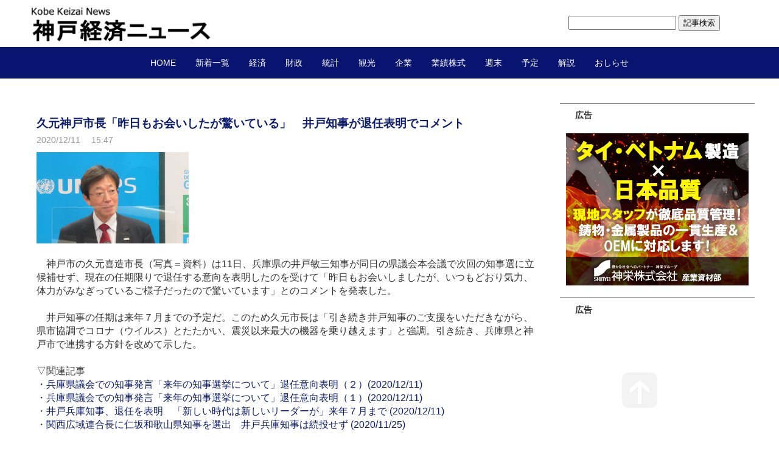

--- FILE ---
content_type: text/html; charset=utf-8
request_url: https://news.kobekeizai.jp/blog-entry-7172.html
body_size: 8769
content:
<!DOCTYPE html PUBLIC "-//W3C//DTD XHTML 1.0 Transitional//EN" "http://www.w3.org/TR/xhtml1/DTD/xhtml1-transitional.dtd">
<html
  xmlns="http://www.w3.org/1999/xhtml"
  xml:lang="ja"
  lang="ja"
>
  <head>
<!-- Google tag (gtag.js) -->
<script async src="https://www.googletagmanager.com/gtag/js?id=G-R000SJ9PJR"></script>
<script>
  window.dataLayer = window.dataLayer || [];
  function gtag(){dataLayer.push(arguments);}
  gtag('js', new Date());

  gtag('config', 'G-R000SJ9PJR');
</script>
 
    <meta name="msvalidate.01" content="B8EF63D4D8A25A8955A2DF90749C5559" />
    <meta
      name="google-site-verification"
      content="knx3X_Vdb0rc2xgocVfvgOPV9lM4Zp5d5VTGBlHsdpA"
    />
    <meta content="summary_large_image" name="twitter:card" />
    <meta content="@kobe_keizai" name="twitter:site" />
    <meta content="@kobe_keizai" name="twitter:creator" />

    <meta
      http-equiv="Content-Type"
      content="text/html; charset=utf-8"
    />
    <meta http-equiv="Content-Style-Type" content="text/css" />
    <meta http-equiv="Content-Script-Type" content="text/javascript" />
    <meta http-equiv="X-UA-Compatible" content="IE=edge" />
    <meta name="author" content="神戸経済ニュース" />
    <meta
      name="description"
      content="神戸の未来が見えるニュースサイトです。神戸市域の景気・企業・金融・経済政策などを迅速にお伝えします。"
    />
    <meta
      name="google-site-verification"
      content="kleyjx8gBMA-JUIS5sj-uhuoI0JcVdEP7ZEG2EzBcDQ"
    />
    <title>
      久元神戸市長「昨日もお会いしたが驚いている」　井戸知事が退任表明でコメント - 神戸経済ニュース    </title>
    <link rel="stylesheet" type="text/css" href="https://blog-imgs-166.fc2.com/k/o/b/kobekeizai/css/b521f.css" media="all" />
    <link
      rel="alternate"
      type="application/rss+xml"
      href="https://news.kobekeizai.jp/?xml"
      title="RSS"
    />
    <link rel="top" href="https://news.kobekeizai.jp/" title="Top" />
    <link rel="index" href="https://news.kobekeizai.jp/?all" title="インデックス" />
                <link rel="next" href="https://news.kobekeizai.jp/blog-entry-7173.html" title="神栄が急伸、ストップ高　新型コロナ対策ワクチン輸送で「関連技術」の見方で" />
            <link rel="prev" href="https://news.kobekeizai.jp/blog-entry-7171.html" title="兵庫県議会での知事発言「来年の知事選挙について」退任意向表明（２）" />
        <script
      type="text/javascript"
      src="https://static.fc2.com/js/lib/jquery.js"
    ></script>
    <script type="text/javascript">
      <>
      jQuery.noConflict();
      jQuery(function(){

        // デフォルトで表示するレイアウト  glid or list
        var DEFAULT_LAYOUT    = "glid";

        // 左カラム(記事)のID
        var LEFT_COLUMN_ID    = "#main_contents";

        // 右カラム(メニュー)のID
        var RIGHT_COLUMN_ID   = "#sidemenu";

        // クッキーのキー名
        var COOKIE_KEY_NAME   = "template_blog_fc2";

        // クッキーのオプション
        // var COOKIE_OPTION  = { expire: 30, domain: "myblog.blog.fc2.com", path: "/" };
        var COOKIE_OPTION     = { expire: 30 };

        /** フッタープラグイン配置 **/
        jQuery( "#footer_plg .plg" ).equalbox();

        /** トップへ移動 **/
        jQuery( "#toTop" ).hide();
        jQuery( "#pagetop" ).click(function() {
          jQuery("body, html").animate({scrollTop: 0}, 800);
          return false;
        });

        // レイアウト切り替えフラグ 連続でレイアウト切り替えを行わせないためのもの
        var layoutFlag = true;

        /** 表示切替 **/
        // list表示
        function showListLayout() {

          if ( !layoutFlag ) return;

          jQuery( LEFT_COLUMN_ID ).css( "height", "" );
          jQuery( RIGHT_COLUMN_ID ).css( "height", "" );

          var t = setTimeout(function(){

            layoutFlag = false;

            jQuery( LEFT_COLUMN_ID )
              .css( "opacity", "0" )
              .show()
              .fadeTo( "slow", 1, function(){ layoutFlag = true; } );

            jQuery( ".switch .list a" ).addClass( "selected" );
            jQuery( ".entry" ).addClass( "list_content" );

            jQuery( ".switch .grid a" ).removeClass( "selected" );
            jQuery( ".entry" ).removeClass( "grid_content" );

            jQuery.cookie( COOKIE_KEY_NAME, "list", COOKIE_OPTION );

            equalizeBoxHeight();

            clearTimeout(t);
          }, 100);

          return false;
        };

        // glid表示
        function showGridLayout() {

          if (!layoutFlag) return;

          jQuery( LEFT_COLUMN_ID ).css( "height", "" );
          jQuery( RIGHT_COLUMN_ID ).css( "height", "" );

          var t = setTimeout(function(){

            layoutFlag = false;

            jQuery( LEFT_COLUMN_ID )
              .css( "opacity", "0" )
              .show()
              .fadeTo( "slow", 1, function(){ layoutFlag = true; } );

            jQuery( ".switch .grid a" ).addClass( "selected" );
            jQuery( ".entry" ).addClass( "grid_content" );

            jQuery( ".switch .list a" ).removeClass( "selected" );
            jQuery( ".entry" ).removeClass( "list_content" );

            jQuery.cookie( COOKIE_KEY_NAME, "glid", COOKIE_OPTION );

            equalizeBoxHeight();

            clearTimeout(t);
          }, 100);

          return false;
        };

        jQuery( ".switch .list" ).click( showListLayout );
        jQuery( ".switch .grid" ).click( showGridLayout );

        // 左カラムと右カラムの高さを合わせる
        function equalizeBoxHeight() {
          var leftHeight  = jQuery( LEFT_COLUMN_ID ).height();
          var rightHeight = jQuery( RIGHT_COLUMN_ID ).height();

          var height = (leftHeight > rightHeight)? leftHeight: rightHeight;

          jQuery( LEFT_COLUMN_ID ).height(height + "px");
          jQuery( RIGHT_COLUMN_ID ).height(height + "px");
        };

        function initialize() {
          var layout = jQuery.cookie( COOKIE_KEY_NAME );
          if ( !checkCookieValue( layout ) ) {
            layout = DEFAULT_LAYOUT;
          }

          if ( "list" == layout ) {
            showListLayout();
          } else if ( "glid" == layout ) {
            showGridLayout();
          } else {
            showGridLayout();
          }
        };

        var layoutList = ["glid", "list"];
        function checkCookieValue(str) {
          if ("string" == typeof str) {
            for (var i in layoutList) {
              if (layoutList[i] == str) return true;
            }
          };
          return false;
        };

        initialize();
      });
    </script>

    <script>
      (function (i, s, o, g, r, a, m) {
        i["GoogleAnalyticsObject"] = r;
        (i[r] =
          i[r] ||
          function () {
            (i[r].q = i[r].q || []).push(arguments);
          }),
          (i[r].l = 1 * new Date());
        (a = s.createElement(o)), (m = s.getElementsByTagName(o)[0]);
        a.async = 1;
        a.src = g;
        m.parentNode.insertBefore(a, m);
      })(
        window,
        document,
        "script",
        "https://www.google-analytics.com/analytics.js",
        "ga"
      );

      ga("create", "UA-97411835-1", "auto");
      ga("send", "pageview");
    </script>
    <link
      rel="icon"
      href="https://blog-imgs-89.fc2.com/k/o/b/kobekeizai/eyecatch.jpg"
    />
    <link
      rel="stylesheet"
      href="https://fonts.googleapis.com/css2?family=Material+Symbols+Outlined:opsz,wght,FILL,GRAD@20..48,100..700,0..1,-50..200"
    />
  <meta property="og:type" content="article">
<meta property="og:url" content="https://news.kobekeizai.jp/blog-entry-7172.html">
<meta property="og:title" content="久元神戸市長「昨日もお会いしたが驚いている」　井戸知事が退任表明でコメント">
<meta property="og:description" content="　神戸市の久元喜造市長（写真＝資料）は11日、兵庫県の井戸敏三知事が同日の県議会本会議で次回の知事選に立候補せず、現在の任期限りで退任する意向を表明したのを受けて「昨日もお会いしましたが、いつもどおり気力、体力がみなぎっているご様子だったので驚いています」とのコメントを発表した。　井戸知事の任期は来年７月までの予定だ。このため久元市長は「引き続き井戸知事のご支援をいただきながら、県市協調でコロナ（ウ...">
<meta property="og:image" content="https://blog-imgs-140.fc2.com/k/o/b/kobekeizai/20201113000859146.png">
</head>
  <body>
    <script
      type="text/javascript"
      src="//31906280.ranking.fc2.com/analyze.js"
      charset="utf-8"
    ></script>

    <!-- [FC2 Analyzer] http://analyzer.fc2.com/  -->
    <script
      language="javascript"
      src="http://analyzer54.fc2.com/ana/processor.php?uid=2719287"
      type="text/javascript"
    ></script>
    <noscript
      ><div align="right">
        <img
          src="http://analyzer54.fc2.com/ana/icon.php?uid=2719287&ref=&href=&wid=0&hei=0&col=0"
        /></div
    ></noscript>
    <!-- [FC2 Analyzer]  -->

    <div id="container">
      <div id="header">
        <h1>
          <a href="./">
            <img
              src="https://blog-imgs-166.fc2.com/k/o/b/kobekeizai/2023070814400792e.png"
              alt="logo"
              class="logo"
            />
          </a>
        </h1>
        <div class="top_search">
          <form action="https://news.kobekeizai.jp/blog-entry-7172.html" method="get">
            <input type="text" size="20" name="q" value="" maxlength="200" />
            <input type="submit" value=" 記事検索 " />
          </form>
        </div>
      </div>

      <div id="headermenu">
        <ul id="menu">
          <li><a href="./">HOME</a></li>
          <li><a href="archives.html">新着一覧</a></li>
          <li><a href="blog-category-3.html">経済</a></li>
          <li><a href="blog-category-9.html">財政</a></li>
          <li><a href="blog-category-6.html">統計</a></li>
          <li><a href="blog-category-1.html">観光</a></li>
          <li><a href="blog-category-4.html">企業</a></li>
          <li><a href="blog-category-2.html">業績株式</a></li>
          <li><a href="blog-category-12.html">週末</a></li>
          <li><a href="blog-category-5.html">予定</a></li>
          <li><a href="blog-category-7.html">解説</a></li>
          <li><a href="blog-category-8.html">おしらせ</a></li>
        </ul>
      </div>

      <div id="wrap">
        <div id="main">
          <div
            id="main_contents"
            class=""
            style="opacity: 1"
          >
                                    <div
              class="content entry grid_content p_area"
              id="e7172"
            >
                                          <h2 class="entry_header entry_header-single">
                久元神戸市長「昨日もお会いしたが驚いている」　井戸知事が退任表明でコメント              </h2>
              <ul class="entry_date">
                <li>2020/12/11</li>
                <li>15:47</li>
              </ul>

              <div class="entry_body">
                <div><a href="https://news.kobekeizai.jp/img/20201113000859146.png/" target="_blank"><img src="https://blog-imgs-140.fc2.com/k/o/b/kobekeizai/20201113000859146.png" alt="20201113久元神戸市長" width="250" border="0"></a></div><div><br></div><div>　神戸市の久元喜造市長（写真＝資料）は11日、兵庫県の井戸敏三知事が同日の県議会本会議で次回の知事選に立候補せず、現在の任期限りで退任する意向を表明したのを受けて「昨日もお会いしましたが、いつもどおり気力、体力がみなぎっているご様子だったので驚いています」とのコメントを発表した。</div><div><br></div><div>　井戸知事の任期は来年７月までの予定だ。このため久元市長は「引き続き井戸知事のご支援をいただきながら、県市協調でコロナ（ウイルス）とたたかい、震災以来最大の機器を乗り越えます」と強調。引き続き、兵庫県と神戸市で連携する方針を改めて示した。</div><div><br></div><div>▽関連記事</div><div>・<a href="https://news.kobekeizai.jp/blog-entry-7169.html">兵庫県議会での知事発言「来年の知事選挙について」退任意向表明（２）(2020/12/11)</a></div><div>・<a href="https://news.kobekeizai.jp/blog-entry-7170.html">兵庫県議会での知事発言「来年の知事選挙について」退任意向表明（１）(2020/12/11)</a></div><div>・<a href="https://news.kobekeizai.jp/blog-entry-7169.html">井戸兵庫知事、退任を表明　「新しい時代は新しいリーダーが」来年７月まで (2020/12/11)</a></div><div><div>・<a href="https://news.kobekeizai.jp/blog-entry-7051.html">関西広域連合長に仁坂和歌山県知事を選出　井戸兵庫知事は続投せず (2020/11/25)</a></div><div><br></div></div><div class="fc2_footer" style="text-align:left;vertical-align:middle;height:auto;">
<div class="fc2button-clap" data-clap-url="//blogvote.fc2.com/pickup/kobekeizai/7172/clap" id="fc2button-clap-7172" style="vertical-align:top;border:none;display:inline;margin-right:2px;">
<script type="text/javascript">
(function(d) {
var img = new Image();
d.getElementById("fc2button-clap-7172").appendChild(img);
img.src = '//static.fc2.com/image/clap/number/red/1.gif';
(function(s) { s.cursor = 'pointer'; s.border = 0; s.verticalAlign = 'top'; s.margin = '0'; s.padding = '0'; })(img.style);
var clap = function() { window.open('//blogvote.fc2.com/pickup/kobekeizai/7172/clap')};
if (img.addEventListener) { img.addEventListener('click', clap, false); } else if (img.attachEvent) { img.attachEvent('onclick', clap); }
})(document);
</script>
</div>

<div class="fc2button-twitter" style="vertical-align:top;border:none;margin-right:2px;display:inline-block;*display:inline;">
<a href="https://twitter.com/share" class="twitter-share-button" data-url="https://news.kobekeizai.jp/blog-entry-7172.html" data-text="久元神戸市長「昨日もお会いしたが驚いている」　井戸知事が退任表明でコメント" data-size="" data-lang="ja">Tweet</a>
<script type="text/javascript" charset="utf-8" src="https://platform.twitter.com/widgets.js"></script>
</div><div class="fc2button-facebook" style="vertical-align:top;border:none;display:inline-block;*display:inline;*margin-right:5px;">
<iframe src="https://www.facebook.com/plugins/like.php?href=https%3A%2F%2Fnews.kobekeizai.jp%2Fblog-entry-7172.html&amp;layout=button_count&amp;width=180&amp;share=1&amp;action=like&amp;height=21&amp;locale=ja_JP&amp;appId=" width="180" height="21" style="border:none; overflow:hidden;" scrolling="no" frameborder="0" allowfullscreen="true" allow="autoplay; clipboard-write; encrypted-media; picture-in-picture; web-share"></iframe>
</div>
<div class="fc2button-line" style="vertical-align:top;border:none;margin-right:1em;display:none;">
<div class="line-it-button" data-lang="ja" data-type="share-a" data-url="https://news.kobekeizai.jp/blog-entry-7172.html" style="display: none;"></div>
<script src="https://d.line-scdn.net/r/web/social-plugin/js/thirdparty/loader.min.js" async="async" defer="defer"></script>
</div>
</div>


<dl class="relate_dl fc2relate_entry_thumbnail_off">
	<dt class="relate_dt">関連記事</dt>
	<dd class="relate_dd">
		<ul class="relate_ul">
								<li class="relate_li">
				<a href="/blog-entry-7177.html">
					新長田再開発「事業長期化が神戸市のリスクに」　赤字326億円で事業検証 (2020/12/12)				</a>
			</li>
											<li class="relate_li">
				<a href="/blog-entry-7176.html">
					兵庫県議会12月議会が閉幕　12月補正予算案は全会一致で可決 (2020/12/12)				</a>
			</li>
											<li class="relate_li_nolink">
				久元神戸市長「昨日もお会いしたが驚いている」　井戸知事が退任表明でコメント (2020/12/11)			</li>

											<li class="relate_li">
				<a href="/blog-entry-7171.html">
					兵庫県議会での知事発言「来年の知事選挙について」退任意向表明（２） (2020/12/11)				</a>
			</li>
											<li class="relate_li">
				<a href="/blog-entry-7170.html">
					兵庫県議会での知事発言「来年の知事選挙について」退任意向表明（１） (2020/12/11)				</a>
			</li>
							</ul>
	</dd>
</dl>

                                <div class="ad-bottom">
                  <p>広告</p>
                  <script
                    async
                    src="https://pagead2.googlesyndication.com/pagead/js/adsbygoogle.js?client=ca-pub-8559362818727160" data-overlays="bottom" 
                    crossorigin="anonymous"
                  ></script>
                  <!-- 新サイト記事下 -->
                  <ins
                    class="adsbygoogle"
                    style="display: block"
                    data-ad-client="ca-pub-8559362818727160"
                    data-ad-slot="2700154933"
                    data-ad-format="auto"
                  ></ins>
                  <script>
                    (adsbygoogle = window.adsbygoogle || []).push({});
                  </script>
                </div>
                
                              </div>
              <div class="entry_footer">
                <ul class="entry_state">
                                    <li>
                    <a
                      href="/blog-category-3.html"
                      title="このカテゴリ一覧を見る"
                      >カテゴリ:経済</a
                    >
                  </li>
                                    <li>
                    <a
                      href="https://news.kobekeizai.jp/blog-entry-7172.html#cm"
                      title="コメントの投稿"
                      >CM:0</a
                    >
                  </li>
                                                                        <li>
                    <a href="https://news.kobekeizai.jp/blog-entry-7172.html#tb" title="トラックバック"
                      >TB:0</a
                    >
                  </li>
                                                    </ul>
              </div>
                          </div>                        
            
            
                        <div class="page_navi">
                            <a
                href="https://news.kobekeizai.jp/blog-entry-7173.html"
                title="神栄が急伸、ストップ高　新型コロナ対策ワクチン輸送で「関連技術」の見方で"
                class="prev preventry"
                ><span class="material-symbols-outlined"> chevron_left </span>
                神栄が急伸、ストップ高　新型コロナ対策ワクチン輸送で「関連技術」の見方で</a
              >              <a href="https://news.kobekeizai.jp/" title="home" class="home"
                ><span class="material-symbols-outlined"> home </span></a
              >
              <a
                href="https://news.kobekeizai.jp/blog-entry-7171.html"
                title="兵庫県議会での知事発言「来年の知事選挙について」退任意向表明（２）"
                class="next nextentry"
                >兵庫県議会での知事発言「来年の知事選挙について」退任意向表明（２）                <span class="material-symbols-outlined">
                  chevron_right
                </span></a
              >            </div>
            <!--/page_navi-->
            
                        <div id="cm" class="content">
              <h3 class="sub_header">コメント</h3>
                            <div class="form">
                <h4 class="sub_title">コメントの投稿</h4>
                <form
                  action="https://news.kobekeizai.jp/blog-entry-7172.html"
                  method="post"
                  name="comment_form"
                  id="comment_form"
                >
                  <dl>
                    <dt>
                      <input type="hidden" name="mode" value="regist" />
                      <input type="hidden" name="comment[no]" value="7172" />
                      <label for="name">名前</label>
                    </dt>
                    <dd>
                      <input
                        id="name"
                        type="text"
                        name="comment[name]"
                        size="30"
                        value=""
                      />
                    </dd>
                    <dt><label for="subject">タイトル</label></dt>
                    <dd>
                      <input
                        id="subject"
                        name="comment[title]"
                        type="text"
                        size="30"
                        value="No title"
                        onblur="if(this.value == '') this.value='No title';"
                        onfocus="if(this.value == 'No title') this.value='';"
                      />
                    </dd>
                    <dt><label for="mail">メールアドレス</label></dt>
                    <dd>
                      <input
                        id="mail"
                        type="text"
                        name="comment[mail]"
                        size="30"
                        value=""
                      />
                    </dd>
                    <dt><label for="url">URL</label></dt>
                    <dd>
                      <input
                        id="url"
                        type="text"
                        name="comment[url]"
                        size="30"
                        value=""
                      />
                    </dd>
                    <dt><label for="comment">本文</label></dt>
                    <dd>
                      <script
                        type="text/javascript"
                        src="https://static.fc2.com/js/blog/view/comment/comment_toolbar_ja.min.js?2017040501"
                      ></script>
                    </dd>
                    <dd>
                      <textarea
                        id="comment"
                        cols="50"
                        rows="5"
                        name="comment[body]"
                      ></textarea>
                    </dd>
                    <dt><label for="pass">パスワード</label></dt>
                    <dd>
                      <input
                        id="pass"
                        type="password"
                        name="comment[pass]"
                        size="20"
                      />
                    </dd>
                    <dt>非公開コメント</dt>
                    <dd>
                      <input
                        id="himitu"
                        type="checkbox"
                        name="comment[himitu]"
                      /><label for="himitu">管理者にだけ表示を許可する</label>
                    </dd>
                  </dl>
                  <p class="form_btn">
                    <input type="submit" value="送信" />
                  </p>
                </form>
              </div>
              <!--/form-->
            </div>
            <!--/cm-->
            
            
                        <div class="content" id="tb">
              <h3 class="sub_header">トラックバック</h3>
              <div class="trackback">
                <input
                  onfocus="this.select()"
                  value="https://news.kobekeizai.jp/tb.php/7172-52303b9b"
                  readonly="readOnly"
                /><br />
                <a
                  href="javascript:window.location.replace('https://blog.fc2.com/?url='+window.location.href);"
                  title="この記事にトラックバックする(FC2ブログユーザー)"
                  >この記事にトラックバックする(FC2ブログユーザー)</a
                >
              </div>
                          </div>
            <!--/tb-->
            
            
                        
                      </div>
          <!--/main_contents-->
        </div>
        <!--/main-->

        <div id="sidemenu">
                    
          <div class="sidemenu_content plg">
            <h3 class="plg_header" style="text-align: left">
              広告
            </h3>
                        <div class="plg_body" style="text-align: left">
              <div class="plugin-freearea" style="text-align:left">
  <div>
<a href="https://www.shinyei-cast-iron.jp/index.html?utm_source=kobekeizai&utm_medium=display&utm_campaign=kobekeizai" >
<img src="https://blog-imgs-162.fc2.com/k/o/b/kobekeizai/20250701shinyei.jpg"/>
</a>
</div>
</div>
            </div>
                      </div>
          
          <div class="sidemenu_content plg">
            <h3 class="plg_header" style="text-align: left">
              広告
            </h3>
                        <div class="plg_body" style="text-align: center">
              <div class="plugin-freearea" style="text-align:center">
  <script async src="//pagead2.googlesyndication.com/pagead/js/adsbygoogle.js"></script>
<!-- 新サイト広告３ -->
<ins class="adsbygoogle"
     style="display:inline-block;width:300px;height:250px"
     data-ad-client="ca-pub-8559362818727160"
     data-ad-slot="2548201334"></ins>
<script>
(adsbygoogle = window.adsbygoogle || []).push({});
</script>
</div>
            </div>
                      </div>
          
          <div class="sidemenu_content plg">
            <h3 class="plg_header" style="text-align: left">
              カレンダー
            </h3>
                        <div class="plg_body" style="text-align: left">
              <div class="plugin-calender" style="text-align:left">
  <table summary="カレンダー" class="calender">
    <caption>
      <a href="https://news.kobekeizai.jp/blog-date-202512.html">12</a>
      | 2026/01 | 
      <a href="https://news.kobekeizai.jp/blog-date-202602.html">02</a>
    </caption>
    <tr>
      <th abbr="日曜日" scope="col" id="sun">日</th>
      <th abbr="月曜日" scope="col">月</th>
      <th abbr="火曜日" scope="col">火</th>
      <th abbr="水曜日" scope="col">水</th>
      <th abbr="木曜日" scope="col">木</th>
      <th abbr="金曜日" scope="col">金</th>
      <th abbr="土曜日" scope="col" id="sat">土</th>
    </tr>
    <tr>
      <td>-</td>
      <td>-</td>
      <td>-</td>
      <td>-</td>
      <td><a href="https://news.kobekeizai.jp/blog-date-20260101.html">1</a></td>
      <td><a href="https://news.kobekeizai.jp/blog-date-20260102.html">2</a></td>
      <td><a href="https://news.kobekeizai.jp/blog-date-20260103.html">3</a></td>
    </tr><tr>
      <td><a href="https://news.kobekeizai.jp/blog-date-20260104.html">4</a></td>
      <td><a href="https://news.kobekeizai.jp/blog-date-20260105.html">5</a></td>
      <td><a href="https://news.kobekeizai.jp/blog-date-20260106.html">6</a></td>
      <td><a href="https://news.kobekeizai.jp/blog-date-20260107.html">7</a></td>
      <td><a href="https://news.kobekeizai.jp/blog-date-20260108.html">8</a></td>
      <td><a href="https://news.kobekeizai.jp/blog-date-20260109.html">9</a></td>
      <td><a href="https://news.kobekeizai.jp/blog-date-20260110.html">10</a></td>
    </tr><tr>
      <td><a href="https://news.kobekeizai.jp/blog-date-20260111.html">11</a></td>
      <td><a href="https://news.kobekeizai.jp/blog-date-20260112.html">12</a></td>
      <td><a href="https://news.kobekeizai.jp/blog-date-20260113.html">13</a></td>
      <td><a href="https://news.kobekeizai.jp/blog-date-20260114.html">14</a></td>
      <td><a href="https://news.kobekeizai.jp/blog-date-20260115.html">15</a></td>
      <td><a href="https://news.kobekeizai.jp/blog-date-20260116.html">16</a></td>
      <td><a href="https://news.kobekeizai.jp/blog-date-20260117.html">17</a></td>
    </tr><tr>
      <td><a href="https://news.kobekeizai.jp/blog-date-20260118.html">18</a></td>
      <td><a href="https://news.kobekeizai.jp/blog-date-20260119.html">19</a></td>
      <td><a href="https://news.kobekeizai.jp/blog-date-20260120.html">20</a></td>
      <td><a href="https://news.kobekeizai.jp/blog-date-20260121.html">21</a></td>
      <td><a href="https://news.kobekeizai.jp/blog-date-20260122.html">22</a></td>
      <td><a href="https://news.kobekeizai.jp/blog-date-20260123.html">23</a></td>
      <td><a href="https://news.kobekeizai.jp/blog-date-20260124.html">24</a></td>
    </tr><tr>
      <td><a href="https://news.kobekeizai.jp/blog-date-20260125.html">25</a></td>
      <td><a href="https://news.kobekeizai.jp/blog-date-20260126.html">26</a></td>
      <td><a href="https://news.kobekeizai.jp/blog-date-20260127.html">27</a></td>
      <td><a href="https://news.kobekeizai.jp/blog-date-20260128.html">28</a></td>
      <td><a href="https://news.kobekeizai.jp/blog-date-20260129.html">29</a></td>
      <td><a href="https://news.kobekeizai.jp/blog-date-20260130.html">30</a></td>
      <td>31</td>
    </tr>  </table>
</div>
            </div>
                      </div>
          
          <div class="sidemenu_content plg">
            <h3 class="plg_header" style="text-align: left">
              広告
            </h3>
                        <div class="plg_body" style="text-align: left">
              <div class="plugin-freearea" style="text-align:left">
  <script async src="//pagead2.googlesyndication.com/pagead/js/adsbygoogle.js"></script>
<!-- 新サイト広告２ -->
<ins class="adsbygoogle"
     style="display:block"
     data-ad-client="ca-pub-8559362818727160"
     data-ad-slot="7257602531"
     data-ad-format="auto"></ins>
<script>
(adsbygoogle = window.adsbygoogle || []).push({});
</script>
</div>
            </div>
                      </div>
          
          <div class="sidemenu_content plg">
            <h3 class="plg_header" style="text-align: left">
              広告
            </h3>
                        <div class="plg_body" style="text-align: left">
              <div class="plugin-freearea" style="text-align:left">
  <div>
<a href="https://news.kobekeizai.jp/?no=5429" >
<img src="https://blog-imgs-140.fc2.com/k/o/b/kobekeizai/202009280214221d4.png"/>
</a>
</div>
</div>
            </div>
                      </div>
          
                  </div>
        <!--/sidemenu-->

        <div id="pagetop">
          <a href="#container" title="このページのトップへ">このページのトップへ</a>
        </div>
      </div>
      <!--/wrap-->
      <div id="footer">
                <div id="footer_plg">
          
          <div class="footer_content plg">
            <h3 class="plg_header" style="text-align: left">
              ＱＲコード
            </h3>
                        <div class="plg_body" style="text-align: left">
              <div class="plugin-qrcode" style="text-align:left"><img src="https://blog-imgs-89.fc2.com/k/o/b/kobekeizai/fc66b8142.jpg" alt="QR"></div>
            </div>
                      </div>
          
          <div class="footer_content plg">
            <h3 class="plg_header" style="text-align: left">
              記事検索
            </h3>
                        <div class="plg_body" style="text-align: left">
              <form action="https://news.kobekeizai.jp/blog-entry-7172.html" method="get">
<p class="plugin-search" style="text-align:left">
<input type="text" size="20" name="q" value="" maxlength="200"><br>
<input type="submit" value=" 検索 ">
</p>
</form>
            </div>
                      </div>
          
          <div class="footer_content plg">
            <h3 class="plg_header" style="text-align: left">
              リンク
            </h3>
                        <div class="plg_body" style="text-align: left">
              <ul>
<li style="text-align:left"><a href="http://news.kobekeizai.jp/blog-entry-77.html" title="神戸経済ニュースについて" target="_blank">神戸経済ニュースについて</a></li><li style="text-align:left"><a href="https://twitter.com/kobe_keizai" title="X（旧twitter）" target="_blank">X（旧twitter）</a></li><li style="text-align:left"><a href="https://twitter.com/kobe_keizai_sec" title="相場班　X（旧twitter）" target="_blank">相場班　X（旧twitter）</a></li><li style="text-align:left"><a href="https://www.facebook.com/news.kobekeizai/" title="facebook" target="_blank">facebook</a></li><li style="text-align:left"><a href="https://www.threads.net/@kobekeizai" title="Threads" target="_blank">Threads</a></li><li style="text-align:left"><a href="http://www.mag2.com/m/0001682855.html" title="メルマガ｢今日の株式相場｣" target="_blank">メルマガ｢今日の株式相場｣</a></li><li style="text-align:left"><a href="http://www.mag2.com/m/0001673671.html" title="メルマガ＜朝刊＞毎朝配信" target="_blank">メルマガ＜朝刊＞毎朝配信</a></li><li style="text-align:left"><a href="http://news.kobekeizai.jp/blog-entry-2238.html" title="クッキーについて" target="_blank">クッキーについて</a></li><li style="text-align:left"><a href="https://editor-in-chief.hatenablog.jp/" title="編集長ブログ" target="_blank">編集長ブログ</a></li><li style="text-align:left"><a href="http://news.kobekeizai.jp" title="--------------" target="_blank">--------------</a></li><li><a href="./?admin">管理画面</a></li>
</ul>
            </div>
                        <div class="plg_footer" style="text-align: left">
              
<p><a href="javascript:window.location.replace('https://blog.fc2.com/?linkid=kobekeizai');">このブログをリンクに追加する</a></p>
            </div>
                      </div>
          
          <div class="footer_content plg">
            <h3 class="plg_header" style="text-align: left">
              カテゴリ
            </h3>
                        <div class="plg_body" style="text-align: left">
              <div>
  <div style="text-align:left">
            <a href="https://news.kobekeizai.jp/blog-category-3.html" title="経済">経済 (5139)</a>
  </div><div style="text-align:left">
            <a href="https://news.kobekeizai.jp/blog-category-9.html" title="財政">財政 (482)</a>
  </div><div style="text-align:left">
            <a href="https://news.kobekeizai.jp/blog-category-6.html" title="統計">統計 (1006)</a>
  </div><div style="text-align:left">
            <a href="https://news.kobekeizai.jp/blog-category-1.html" title="観光">観光 (1055)</a>
  </div><div style="text-align:left">
            <a href="https://news.kobekeizai.jp/blog-category-4.html" title="企業">企業 (4545)</a>
  </div><div style="text-align:left">
            <a href="https://news.kobekeizai.jp/blog-category-2.html" title="業績・株式">業績・株式 (5840)</a>
  </div><div style="text-align:left">
            <a href="https://news.kobekeizai.jp/blog-category-5.html" title="予定">予定 (2069)</a>
  </div><div style="text-align:left">
            <a href="https://news.kobekeizai.jp/blog-category-7.html" title="解説・評論">解説・評論 (214)</a>
  </div><div style="text-align:left">
            <a href="https://news.kobekeizai.jp/blog-category-12.html" title="週末">週末 (314)</a>
  </div><div style="text-align:left">
            <a href="https://news.kobekeizai.jp/blog-category-8.html" title="お知らせ">お知らせ (127)</a>
  </div><div style="text-align:left">
            <a href="https://news.kobekeizai.jp/blog-category-0.html" title="未分類">未分類 (368)</a>
  </div><div style="text-align:left">
            <a href="https://news.kobekeizai.jp/blog-category-13.html" title="速報見出し">速報見出し (347)</a>
  </div></div>
            </div>
                      </div>
          
          <div class="footer_content plg">
            <h3 class="plg_header" style="text-align: left">
              About Us
            </h3>
                        <div class="plg_body" style="text-align: left">
              <p class="plugin-myimage" style="text-align:left">
  <img src="https://blog-imgs-89.fc2.com/k/o/b/kobekeizai/20160928215429ba5s.png" alt="神戸経済ニュース" />
</p>
<p style="text-align:left">
  Author:神戸経済ニュース<br />「神戸を知ると世界が分かる」を合い言葉に、神戸の景気・企業・金融・経済政策などにまつわる話題を随時お伝えします。すべての記事がオリジナルです。<br><div class="right">詳しくは<u><a href="http://news.kobekeizai.jp/blog-entry-77.html">こちら。</a></u></div></p>
            </div>
                      </div>
          
        </div>
                <div id="footer_inner">
          <p class="powered">Powered by FC2ブログ</p>
          <!--Don't delete-->
          <p class="ad"><!-- genre:6 --><!-- sub_genre:14 --><!-- sp_banner:1 --><!-- passive:0 --><!-- lang:ja --><!-- HeadBar:0 --><!-- VT:blog --><!-- nad:1 --> </p>
          <p class="copyright">
            Copyright &copy; 神戸経済ニュース All Rights Reserved.
          </p>
        </div>
        <!-- /footer_inner -->
      </div>
      <!--/footer-->
    </div>
    <!--/container-->
    <script
      type="text/javascript"
      src="https://static.fc2.com/share/blog_template/jquery.cookie.js"
    ></script>
  <script type="text/javascript" charset="utf-8" src="https://admin.blog.fc2.com/dctanalyzer.php" defer></script>
<script type="text/javascript" charset="utf-8" src="//static.fc2.com/comment.js" defer></script>
<script type="text/javascript" src="//static.fc2.com/js/blog/blog_res.js" defer></script>
</body>
</html>


--- FILE ---
content_type: text/html; charset=utf-8
request_url: https://www.google.com/recaptcha/api2/aframe
body_size: 266
content:
<!DOCTYPE HTML><html><head><meta http-equiv="content-type" content="text/html; charset=UTF-8"></head><body><script nonce="kNA2qsLTcCB6OZbm3tKCjQ">/** Anti-fraud and anti-abuse applications only. See google.com/recaptcha */ try{var clients={'sodar':'https://pagead2.googlesyndication.com/pagead/sodar?'};window.addEventListener("message",function(a){try{if(a.source===window.parent){var b=JSON.parse(a.data);var c=clients[b['id']];if(c){var d=document.createElement('img');d.src=c+b['params']+'&rc='+(localStorage.getItem("rc::a")?sessionStorage.getItem("rc::b"):"");window.document.body.appendChild(d);sessionStorage.setItem("rc::e",parseInt(sessionStorage.getItem("rc::e")||0)+1);localStorage.setItem("rc::h",'1769769653021');}}}catch(b){}});window.parent.postMessage("_grecaptcha_ready", "*");}catch(b){}</script></body></html>